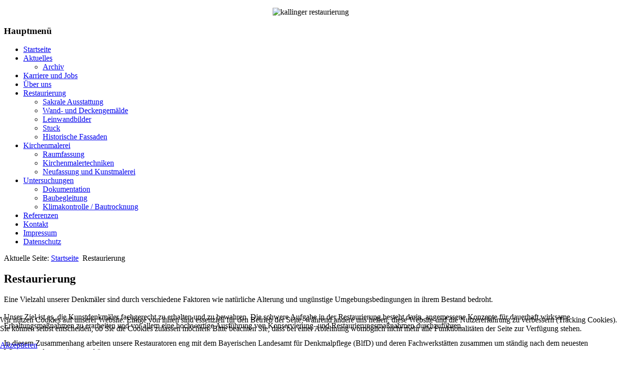

--- FILE ---
content_type: text/html; charset=utf-8
request_url: https://www.kallinger-restaurierung.de/restaurierung.html
body_size: 3557
content:
<!DOCTYPE html>
<html dir="ltr" lang="de-de">
<head>
    <base href="https://www.kallinger-restaurierung.de/restaurierung.html" />
	<meta http-equiv="content-type" content="text/html; charset=utf-8" />
	<meta name="author" content="Super User" />
	<meta name="generator" content="Joomla! - Open Source Content Management" />
	<title>Kallinger Kirchenrestaurierung GmbH | 94474 Vilshofen - Restaurierung</title>
	<link href="/templates/kallinger201703/favicon.ico" rel="shortcut icon" type="image/vnd.microsoft.icon" />
	<link href="https://www.kallinger-restaurierung.de/media/joomgallery/js/slimbox/css/slimbox.css" rel="stylesheet" type="text/css" />
	<link href="/plugins/system/cookiehint/css/style.css?b7f34151b426e128df976f4b144e6a70" rel="stylesheet" type="text/css" />
	<style type="text/css">
#redim-cookiehint-bottom {position: fixed; z-index: 99999; left: 0px; right: 0px; bottom: 0px; top: auto !important;}
	</style>
	<script type="application/json" class="joomla-script-options new">{"csrf.token":"8842360a74a45b78504583da9f6f9546","system.paths":{"root":"","base":""}}</script>
	<script src="/media/system/js/mootools-core.js?b7f34151b426e128df976f4b144e6a70" type="text/javascript"></script>
	<script src="/media/system/js/core.js?b7f34151b426e128df976f4b144e6a70" type="text/javascript"></script>
	<script src="https://www.kallinger-restaurierung.de/media/joomgallery/js/slimbox/js/slimbox.js" type="text/javascript"></script>
	<script src="/media/system/js/mootools-more.js?b7f34151b426e128df976f4b144e6a70" type="text/javascript"></script>
	<script src="/media/jui/js/jquery.min.js?b7f34151b426e128df976f4b144e6a70" type="text/javascript"></script>
	<script src="/media/jui/js/jquery-noconflict.js?b7f34151b426e128df976f4b144e6a70" type="text/javascript"></script>
	<script src="/media/jui/js/jquery-migrate.min.js?b7f34151b426e128df976f4b144e6a70" type="text/javascript"></script>
	<script src="/media/system/js/caption.js?b7f34151b426e128df976f4b144e6a70" type="text/javascript"></script>
	<script type="text/javascript">
    var resizeJsImage = 1;
    var resizeSpeed = 5;
    var joomgallery_image = "Bild";
    var joomgallery_of = "von";jQuery(function($) {
			 $('.hasTip').each(function() {
				var title = $(this).attr('title');
				if (title) {
					var parts = title.split('::', 2);
					var mtelement = document.id(this);
					mtelement.store('tip:title', parts[0]);
					mtelement.store('tip:text', parts[1]);
				}
			});
			var JTooltips = new Tips($('.hasTip').get(), {"maxTitleChars": 50,"fixed": false});
		});jQuery(window).on('load',  function() {
				new JCaption('img.caption');
			});
	</script>

    <link rel="stylesheet" href="/templates/system/css/system.css" />
    <link rel="stylesheet" href="/templates/system/css/general.css" />

    <!-- Created by Artisteer v4.3.0.60745 -->
    
    
    <meta name="viewport" content="initial-scale = 1.0, maximum-scale = 1.0, user-scalable = no, width = device-width" />

    <!--[if lt IE 9]><script src="https://html5shiv.googlecode.com/svn/trunk/html5.js"></script><![endif]-->
    <link rel="stylesheet" href="/templates/kallinger201703/css/template.css" media="screen" type="text/css" />
    <!--[if lte IE 7]><link rel="stylesheet" href="/templates/kallinger201703/css/template.ie7.css" media="screen" /><![endif]-->
    <link rel="stylesheet" href="/templates/kallinger201703/css/template.responsive.css" media="all" type="text/css" />

<link rel="shortcut icon" href="/templates/kallinger201703/favicon.ico" type="image/x-icon" />
    <script>if ('undefined' != typeof jQuery) document._artxJQueryBackup = jQuery;</script>
    <script src="/templates/kallinger201703/jquery.js"></script>
    <script>jQuery.noConflict();</script>

    <script src="/templates/kallinger201703/script.js"></script>
    <script src="/templates/kallinger201703/script.responsive.js"></script>
    <script src="/templates/kallinger201703/modules.js"></script>
        <script>if (document._artxJQueryBackup) jQuery = document._artxJQueryBackup;</script>
</head>
<body>

<div id="art-main">
<header class="art-header">
    <div class="art-shapes">
        <div class="art-object1216412204"></div>
<div class="art-object791533542"></div>
<div class="art-object692308944"></div>

            </div>






                        
                    
</header>
<nav class="art-nav">
    <div class="art-nav-inner">
    


<div class="custom"  >
	<p style="text-align: center;"><img src="/images/headers/restaurierung.jpg" alt="kallinger restaurierung" width="964" height="181" /></p></div>
 
        </div>
    </nav>
<div class="art-sheet clearfix">
            <div class="art-layout-wrapper">
                <div class="art-content-layout">
                    <div class="art-content-layout-row">
                        <div class="art-layout-cell art-sidebar1">
<div class="art-vmenublock clearfix"><div class="art-vmenublockheader"><h3 class="t">Hauptmenü</h3></div><div class="art-vmenublockcontent"><ul class="art-vmenu"><li class="item-101"><a href="/">Startseite</a></li><li class="item-102 deeper parent"><a href="/aktuelles.html">Aktuelles</a><ul><li class="item-172"><a href="/aktuelles/archiv.html">Archiv</a></li></ul></li><li class="item-254"><a href="/karriere-und-jobs.html">Karriere und Jobs</a></li><li class="item-103"><a href="/ueber-uns.html">Über uns</a></li><li class="item-132 current active deeper parent"><a class=" active" href="/restaurierung.html">Restaurierung</a><ul class="active"><li class="item-133"><a href="/restaurierung/sakrale-ausstattung.html">Sakrale Ausstattung</a></li><li class="item-134"><a href="/restaurierung/wandmalerei.html">Wand- und Deckengemälde</a></li><li class="item-135"><a href="/restaurierung/leinwandbilder.html">Leinwandbilder</a></li><li class="item-136"><a href="/restaurierung/stuck.html">Stuck</a></li><li class="item-137"><a href="/restaurierung/historische-fassaden.html">Historische Fassaden</a></li></ul></li><li class="item-139 deeper parent"><a href="/kirchenmalerei.html">Kirchenmalerei</a><ul><li class="item-140"><a href="/kirchenmalerei/raumfassung.html">Raumfassung</a></li><li class="item-141"><a href="/kirchenmalerei/kirchenmalertechniken.html">Kirchenmalertechniken</a></li><li class="item-177"><a href="/kirchenmalerei/neufassung.html">Neufassung und Kunstmalerei</a></li></ul></li><li class="item-142 deeper parent"><a href="/untersuchungen.html">Untersuchungen</a><ul><li class="item-143"><a href="/untersuchungen/dokumentation.html">Dokumentation</a></li><li class="item-144"><a href="/untersuchungen/baubegleitung.html">Baubegleitung</a></li><li class="item-145"><a href="/untersuchungen/klimakontrolle-bautrocknung.html">Klimakontrolle / Bautrocknung</a></li></ul></li><li class="item-170"><a href="/referenzen.html">Referenzen</a></li><li class="item-175"><a href="/kontakt.html">Kontakt</a></li><li class="item-176"><a href="/impressum-kallinger.html">Impressum</a></li><li class="item-232"><a href="/datenschutz.html">Datenschutz</a></li></ul></div></div>



                        </div>

                        <div class="art-layout-cell art-content">
<article class="art-post"><div class="art-postcontent clearfix">
<div class="breadcrumbsbreadcrumb">
<span class="showHere">Aktuelle Seite: </span><a href="/" class="pathway">Startseite</a> <img src="/media/system/images/arrow.png" alt="" /> <span>Restaurierung</span></div>
</div></article><article class="art-post art-messages"><div class="art-postcontent clearfix"><div id="system-message-container">
	</div>
</div></article><div class="item-page"><article class="art-post"><div class="art-postcontent clearfix"><div class="art-article"><h1>Restaurierung</h1>
<p>Eine Vielzahl unserer Denkmäler sind durch verschiedene Faktoren wie natürliche Alterung und ungünstige Umgebungsbedingungen in ihrem Bestand bedroht. <br /><br />Unser Ziel ist es, die Kunstdenkmäler fachgerecht zu erhalten und zu bewahren. Die schwere Aufgabe in der Restaurierung besteht darin, angemessene Konzepte für dauerhaft wirksame Erhaltungsmaßnahmen zu erarbeiten und vor allem eine hochwertige Ausführung von Konservierung- und Restaurierungsmaßnahmen durchzuführen. <br /><br />In diesem Zusammenhang arbeiten unsere Restauratoren eng mit dem Bayerischen Landesamt für Denkmalpflege (BlfD) und deren Fachwerkstätten zusammen um ständig nach dem neuesten Wissensstand restaurieren zu können.</p>
<p>Zu unseren Fachgebieten zählen unter anderem die Restaurierung von <a href="/restaurierung/leinwandbilder.html">Leinwandbilder</a>, <a href="/restaurierung/wandmalerei.html">Wand- und Deckengemälden</a>, die Restaurierung historischer Ausstattung und Stuckaturen.</p>
<p> </p>
<h3>Wallfahrtskirche Maria Trost in Dobrà Voda Tschechien, Detail der Laterne nach der Restaurierung.</h3>
<p><em>Zum Vergrößern bitte anklicken</em></p>
<p> <a href="/component/joomgallery/image.raw?view=image&amp;type=orig&amp;id=93" rel="lightbox[joomgallery]" title="Wallfahrtskirche Maria Trost"><img class="jg_photo" src="/component/joomgallery/image.raw?view=image&amp;id=93&amp;type=thumb" alt="Wallfahrtskirche Maria Trost" /></a> <a href="/component/joomgallery/image.raw?view=image&amp;type=orig&amp;id=94" rel="lightbox[joomgallery]" title="Wallfahrtskirche Maria Trost"><img class="jg_photo" src="/component/joomgallery/image.raw?view=image&amp;id=94&amp;type=thumb" alt="Wallfahrtskirche Maria Trost" /></a></p>
<h3>Detail einer Vergoldung vor und nach der Restaurierung</h3>
<p><em>Zum Vergrößern bitte anklicken</em></p>
<p><a href="/component/joomgallery/image.raw?view=image&amp;type=orig&amp;id=95" rel="lightbox[joomgallery]" title="Restaurierung"><img class="jg_photo" src="/component/joomgallery/image.raw?view=image&amp;id=95&amp;type=thumb" alt="Restaurierung" /></a> <a href="/component/joomgallery/image.raw?view=image&amp;type=orig&amp;id=96" rel="lightbox[joomgallery]" title="Restaurierung"><img class="jg_photo" src="/component/joomgallery/image.raw?view=image&amp;id=96&amp;type=thumb" alt="Restaurierung" /></a></p> </div></div></article></div>


                        </div>
                        <div class="art-layout-cell art-sidebar2">
<div class="art-block clearfix"><div class="art-blockheader"><h3 class="t">Kontakt</h3></div><div class="art-blockcontent"><div class="custom"  >
	<p>Schmalhof 2A<br />94474 Vilshofen<br />Telefon: 08541/9680669</p>
<p>&nbsp;</p>
<p><a href="/8-inhaltsseiten/33-anfahrt.html">Anfahrt</a><br /><br /><a href="mailto:info@kallinger-restaurierung.de">Email</a></p>
<p>&nbsp;</p>
<p><a href="https://www.instagram.com/joh.kallinger/?hl=de" target="_blank" rel="noopener noreferrer"><img src="/images/instagram.jpg" alt="" /></a></p>
<p><a href="https://www.instagram.com/joh.kallinger/?hl=de" target="_blank" rel="noopener noreferrer">Folgen Sie uns auf Instagram!</a></p>
<p>&nbsp;</p>
<p>&nbsp;</p></div></div></div>

                        </div>
                    </div>
                </div>
            </div>


    </div>
<footer class="art-footer">
  <div class="art-footer-inner">
    </div>
</footer>

</div>



<div id="redim-cookiehint-bottom">   <div id="redim-cookiehint">     <div class="cookiecontent">   <p>Wir nutzen Cookies auf unserer Website. Einige von ihnen sind essenziell für den Betrieb der Seite, während andere uns helfen, diese Website und die Nutzererfahrung zu verbessern (Tracking Cookies). Sie können selbst entscheiden, ob Sie die Cookies zulassen möchten. Bitte beachten Sie, dass bei einer Ablehnung womöglich nicht mehr alle Funktionalitäten der Seite zur Verfügung stehen.</p>    </div>     <div class="cookiebuttons">        <a id="cookiehintsubmit" onclick="return cookiehintsubmit(this);" href="https://www.kallinger-restaurierung.de/restaurierung.html?rCH=2"         class="btn">Akzeptieren</a>          <div class="text-center" id="cookiehintinfo">                      </div>      </div>     <div class="clr"></div>   </div> </div>  <script type="text/javascript">        document.addEventListener("DOMContentLoaded", function(event) {         if (!navigator.cookieEnabled){           document.getElementById('redim-cookiehint-bottom').remove();         }       });        function cookiehintfadeOut(el) {         el.style.opacity = 1;         (function fade() {           if ((el.style.opacity -= .1) < 0) {             el.style.display = "none";           } else {             requestAnimationFrame(fade);           }         })();       }         function cookiehintsubmit(obj) {         document.cookie = 'reDimCookieHint=1; expires=Sat, 23 Jan 2027 23:59:59 GMT;57; path=/';         cookiehintfadeOut(document.getElementById('redim-cookiehint-bottom'));         return true;       }        function cookiehintsubmitno(obj) {         document.cookie = 'reDimCookieHint=-1; expires=0; path=/';         cookiehintfadeOut(document.getElementById('redim-cookiehint-bottom'));         return true;       }  </script>  
</body>
</html>